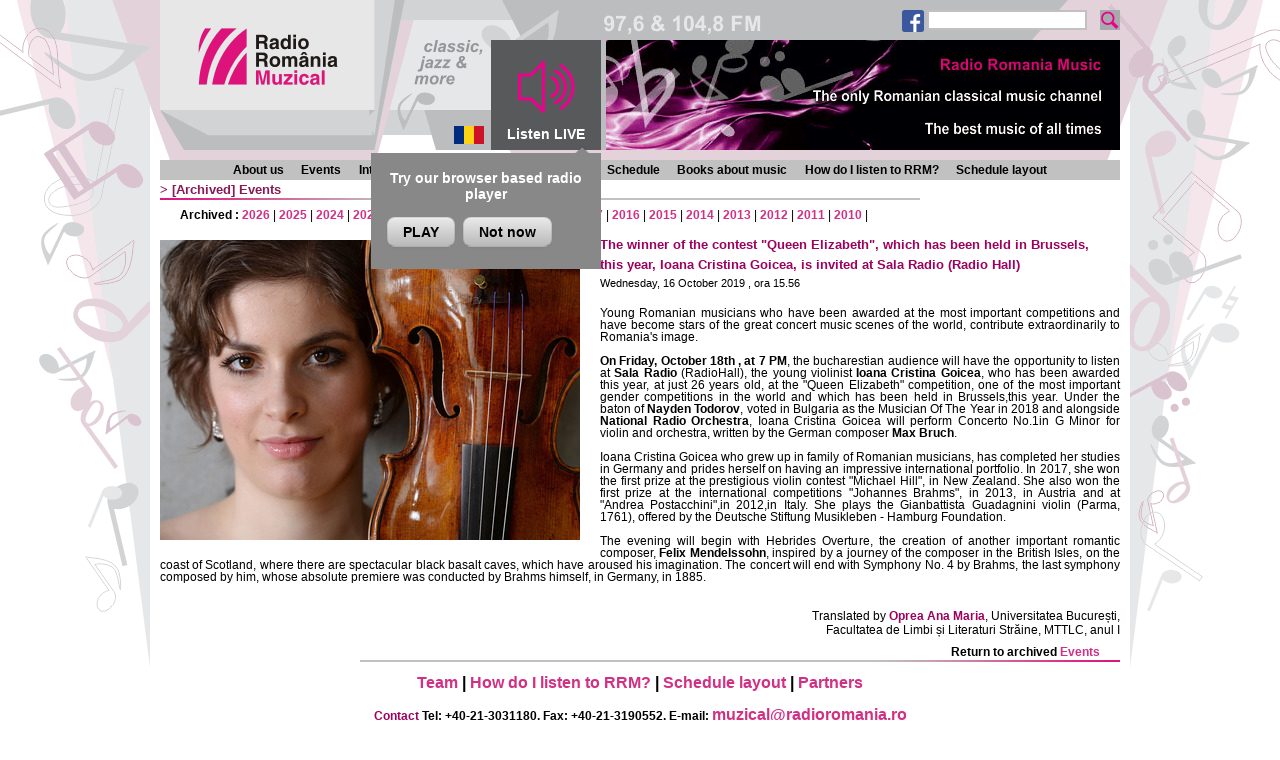

--- FILE ---
content_type: text/html;charset=iso-8859-2
request_url: https://en.romania-muzical.ro/articole/art.htm?c=21&g=1&arh=1&y=2019&a=2433951
body_size: 16246
content:

<!DOCTYPE HTML PUBLIC "-//W3C//DTD HTML 4.01 Transitional//EN" "http://www.w3.org/TR/html4/loose.dtd">
<html><!-- #BeginTemplate "/Templates/page.dwt" -->
<head>
<meta http-equiv="Content-Type" content="text/html; charset=iso-8859-2" />
<link rel="stylesheet" href="/style/page.css" type="text/css" />
<link rel="shortcut icon" href="/images/rrm-icon.png" />
<script type="text/javascript" src="/script/mylib.js"></script>
<script type="text/javascript" src="/script/swfobject.js"></script>
<script type="text/javascript" src="/script/jquery-1.11.1.min.js"></script>
<link href="/script/video/videoplayer.css" rel="stylesheet">
<script src="/script/video/videoplayer.js"></script>
<!-- === Tracker : Google Analytics ======================================= -->
<!-- Google tag (gtag.js) -->
<script async src="https://www.googletagmanager.com/gtag/js?id=G-QHG57H1QMC"></script>
<script>
  window.dataLayer = window.dataLayer || [];
  function gtag(){dataLayer.push(arguments);}
  gtag('js', new Date());
  gtag('config', 'G-QHG57H1QMC');
</script>
<!-- === END Tracker : Google Analytics ======================================= -->
<!-- #BeginEditable "doctitle" -->
<title>Radio Romania Muzical</title>
<script type="text/javascript" src="/script/swfobject.js"></script>
<!-- #EndEditable -->
</head>
<body>
<div id="container">
  <!-- === TOP ================================================================== -->
    <div id="top">
    <div id="header">
        <div id="site-logo"><a href="/"><img src="/images/rrm2_logo.png"></a></div>
        <div id="lang"><a href="http://www.romania-muzical.ro" target="_blank"><img src="/images/flag_ro.png" align="absmiddle"></a></div>
        <a href="javascript:;" id="livebtn">
            <div id="live">
                <img src="/images/live1.png" align="absmiddle" onMouseOver="this.src='/images/live2.png'" onMouseOut="this.src='/images/live1.png'"><span>Listen LIVE</span>
            </div>
        </a>
        <div class="new-player-promo">
            <p>Try our browser based radio player</p>
            <a class="notnow dismiss-promo" href="javascript:;" onClick="javascript:window.open('http://rrmplayer-en.srr.ro/browser-player.htm', 'Listen to Radio Romania Muzical', 'resizable=no,width=560,height=514')" target>PLAY</a><a class="notnow dismiss-promo" href="javascript:;">Not now</a>
        </div>
        <div id="header-current">
            <div id="header-current-content">
<div class="promo">
      <img src="https://static.srr.ro/banners/25/image/banner-file-6361-rrm2_en.png" alt="banner central 2014-10-31" title="banner central 2014-10-31">
</div>
</div>
        </div>
    </div>
    <div class="left-menu search-box">
        <form method="get" action="/search.htm">
            <a href="http://www.facebook.com/pages/Radio-Rom%C3%A2nia-Muzical/227784404990" target="_blank"><img height="22" src="/images/banner/fb29x29.png"></a>
<!--
            <a href="http://twitter.com/romaniamuzical" target="_blank"><img height="22" src="/images/banner/tw29x29.png" style="margin-right:25px"></a>
-->            
            <input style="vertical-align:top;" type="text" name="q" size="32" maxlength="255">
            <input style="vertical-align:top;" type="image" src="/images/search1.png" name="submit" onMouseDown="this.src='/images/search2.png'; return true;" onMouseUp="this.src='/images/search-btn.png'; return true;">
        </form>
    </div>
</div>
<script>
    function readCookie(name) {
        var nameEQ = name + "=";
        var ca = document.cookie.split(';');
        for(var i=0;i < ca.length;i++) {
            var c = ca[i];
            while (c.charAt(0)==' ') c = c.substring(1,c.length);
            if (c.indexOf(nameEQ) == 0) return c.substring(nameEQ.length,c.length);
        }
        return "";
    }
    function setCookie(name, value, days) {
        var date = new Date();
        date.setTime(date.getTime()+(days*24*60*60*1000));
        var expires = "; expires="+date.toGMTString();
        document.cookie = name+"="+value+expires+"; path=/";
    }
</script>
<script>
    jQuery(document).ready(function() {
        jQuery("#livebtn").click(function() {
            var playerWnd = window.open('http://rrmplayer-en.srr.ro/browser-player.htm', 'Listen live to Radio Romania Muzical', 'resizable=no,width=560,height=514');
            if(readCookie("PLAYER") == "") {
                jQuery(".new-player-promo").css("display", "none");
                setCookie("PLAYER", "true", 365);
            }
//            for(var i = 0; i<30; i++){
//                playerWnd.document.getElementById("liveplayer");
//            }
        });
        if(readCookie("PLAYER") == "") {
            jQuery(".new-player-promo").css("display", "inline-block");
            jQuery(".dismiss-promo").click(function() {
                jQuery(".new-player-promo").css("display", "none");
                setCookie("PLAYER", "true", 365);
            });
        }
    });
</script>
<!-- ====================================================================== -->
    <div id="top-menu">
      <div id="top-menu-1">
<div class="top-menu">
  <ul class="top-menu">
    <li><a href="/info/desc.htm?c=1991">About us</a></li>
    <li><a href="/articole/art-index.htm?c=21&g=1">Events</a></li>
    <li><a href="/articole/art-index.htm?c=18&g=2">Interviews</a></li>
    <li><a href="/articole/art-index.htm?c=19&g=2">Chronicles</a></li>
    <li><a href="/emisiuni">Programmes</a></li>
    <li><a href="/program">Schedule</a></li>
    <li><a href="/articole/art-index.htm?c=20&g=2">Books about music</a></li>
    <li><a href="/info/desc.htm?c=2021">How do I listen to RRM?</a></li>
    <li><a href="/info/desc.htm?c=2011">Schedule layout</a></li>
  </ul>
</div>
      </div>
    </div>
<!-- #BeginEditable "top" -->
<!--top -->
<!-- #EndEditable -->
  <!-- === CONTENT ============================================================== -->
  <hr class="edit">
  <div id="content">
    <div id="content-main">
      <!-- ========================================================================== -->
      <h2>
        <!-- #BeginEditable "main-title" -->
        <!-- if _parent_name --> &gt;<!-- _parent_name -->
        [Archived]
        <a href="/articole/art-index.htm?c=21&g=1">Events</a><!-- #EndEditable -->
      </h2>
      <div class="local-header">
        <!-- #BeginEditable "local-header" --><!-- local-header --><div></div><!-- #EndEditable -->
      </div>
      <div class="local-menu">
        <!-- #BeginEditable "local-menu" -->
        <div>
          <b>Archived :</b>
          <a href="/articole/art-arh.htm?c=21&g=1&y=2026">2026</a> 
          |
          <a href="/articole/art-arh.htm?c=21&g=1&y=2025">2025</a> 
          |
          <a href="/articole/art-arh.htm?c=21&g=1&y=2024">2024</a> 
          |
          <a href="/articole/art-arh.htm?c=21&g=1&y=2023">2023</a> 
          |
          <a href="/articole/art-arh.htm?c=21&g=1&y=2022">2022</a> 
          |
          <a href="/articole/art-arh.htm?c=21&g=1&y=2021">2021</a> 
          |
          <a href="/articole/art-arh.htm?c=21&g=1&y=2020">2020</a> 
          |
          <a href="/articole/art-arh.htm?c=21&g=1&y=2019">2019</a> 
          |
          <a href="/articole/art-arh.htm?c=21&g=1&y=2018">2018</a> 
          |
          <a href="/articole/art-arh.htm?c=21&g=1&y=2017">2017</a> 
          |
          <a href="/articole/art-arh.htm?c=21&g=1&y=2016">2016</a> 
          |
          <a href="/articole/art-arh.htm?c=21&g=1&y=2015">2015</a> 
          |
          <a href="/articole/art-arh.htm?c=21&g=1&y=2014">2014</a> 
          |
          <a href="/articole/art-arh.htm?c=21&g=1&y=2013">2013</a> 
          |
          <a href="/articole/art-arh.htm?c=21&g=1&y=2012">2012</a> 
          |
          <a href="/articole/art-arh.htm?c=21&g=1&y=2011">2011</a> 
          |
          <a href="/articole/art-arh.htm?c=21&g=1&y=2010">2010</a> 
          |
        </div>
        <!-- #EndEditable -->
      </div>
      <div class="content">
        <!-- #BeginEditable "main" -->
        <img src="https://static.srr.ro/images/articles/21/art-img1-2433951-art-img1-2431321-ioana_goicea_2_.jpg" align="left">
        <h4>The winner of the contest  "Queen Elizabeth", which has been held in Brussels, this year, Ioana Cristina Goicea, is invited at Sala Radio (Radio Hall)</h4>
        <div class="small-text"> Wednesday, 16 October 2019
          , ora 15.56
          <br>
          &nbsp;</div>
        <div class="art"><p style="text-align: justify;"><span style="line-height: 107%;">Young Romanian musicians who have been awarded at the most important competitions and have become stars of the great concert music scenes  of the world, contribute extraordinarily to Romania's image.</span></p> 
  <p style="text-align: justify;"><strong><span style="line-height: 107%;"> </span></strong></p> 
  <p style="text-align: justify;"><strong><span style="line-height: 107%;">On Friday, October 18th , at 7 PM</span></strong><span style="line-height: 107%;">, the bucharestian audience will have the opportunity to listen at <strong>Sala Radio</strong> (RadioHall), the young violinist <strong>Ioana Cristina Goicea</strong>, who has been awarded this year, at just 26 years old, at the &quot;Queen Elizabeth&quot; competition, one of the most important gender competitions in the world and which has been held in  Brussels,this year.  Under the baton of <strong>Nayden Todorov</strong>, voted in Bulgaria as the Musician Of The Year in 2018 and alongside <strong>National Radio Orchestra</strong>, Ioana Cristina Goicea will perform Concerto No.1in G Minor for violin and orchestra, written by the German composer <strong>Max Bruch</strong>.</span></p> 
  <p style="text-align: justify;"><span style="line-height: 107%;"> </span></p> 
  <p style="text-align: justify;"><span style="line-height: 107%;">Ioana Cristina Goicea who grew up in family of  Romanian musicians, has completed her studies in Germany and prides herself on having an impressive international portfolio. In 2017, she won the first prize at the prestigious violin contest &quot;Michael Hill&quot;, in New Zealand. She also won the first prize at the international competitions &quot;Johannes Brahms&quot;, in 2013, in Austria and at &quot;Andrea Postacchini&quot;,in 2012,in Italy. She plays the Gianbattista Guadagnini violin (Parma, 1761), offered by the Deutsche Stiftung Musikleben - Hamburg Foundation.</span></p> 
  <p style="text-align: justify;"><span style="line-height: 107%;"> </span></p> 
  <p style="text-align: justify;"><span style="line-height: 107%;">The evening will begin with Hebrides Overture, the creation of another important romantic composer, <strong>Felix Mendelssohn</strong>, inspired by a journey of the composer in the British Isles, on the coast of Scotland, where there are spectacular black basalt caves, which have aroused his imagination. The concert will end with Symphony No. 4 by Brahms, the last symphony composed by him, whose absolute premiere was conducted by Brahms himself, in Germany, in 1885.</span></p></div>
        <div class="sig">
		<br>Translated by <b>Oprea Ana Maria</b>, Universitatea Bucure&#537;ti, <br>Facultatea de Limbi &#537;i Literaturi Străine, MTTLC, anul I
		</div>
      <!-- left-menu -->
      <!-- right-menu -->
      <!-- #EndEditable -->
        <div class="back-link">
          <!-- #BeginEditable "back-link" -->
          <!-- back-link -->
          Return to archived <a href="/articole/art-arh.htm?c=21&g=1&y=2019">Events</a>
          <!-- #EndEditable -->
        </div>
        <div class="local-menu">
          <!-- #BeginEditable "local-menu2" --><!-- local-menu2 --><!-- #EndEditable -->
        </div>
		<div class="local-footer">
		  <!-- #BeginEditable "local-footer" --> 
		  <!-- local-footer -->
		  <!-- #EndEditable -->
		</div>
      </div>
      <!-- ========================================================================== -->
    </div>
  </div>
  <!-- === BOTTOM =============================================================== -->
<!-- #BeginEditable "bottom" -->
<!-- bottom -->
<!-- #EndEditable -->
  <hr class="edit">
  <div id="bottom">
     <!-- #BeginLibraryItem "/library/rrm2_linkbar-newsletter.lbi" --> 
<meta http-equiv="Content-Type" content="text/html; charset=iso-8859-2" />
<table width="960" cellspacing="0" cellpadding="0" align="center" class="linkbar">
  <tr> 
    <td align="center"> 
      <a href="/info/desc.htm?c=2001">Team</a> 
      | <a href="/info/desc.htm?c=2021">How do I listen to RRM?</a>
      | <a href="/info/desc.htm?c=2011">Schedule layout</a> 
      | <a href="/info/desc.htm?c=2031">Partners</a> 
    </td>
  </tr>
</table>
<!-- #EndLibraryItem --><!-- #BeginLibraryItem "/Library/rrm2_linkbar-contact.lbi" --> 
<meta http-equiv="Content-Type" content="text/html; charset=iso-8859-2" />
<table width="960" cellspacing="0" cellpadding="0" align="center" class="linkbar">
  <tr> 
    <td> 
      <div align="center"><b>Contact</b> Tel: +40-21-3031180, Fax: +40-21-3190552, 
        E-mail: <a href="mailto:muzical@radioromania.ro?Subject=Site [Romania Muzical]">muzical@radioromania.ro</a> 
      </div>
    </td>
  </tr>
</table>
<!-- #EndLibraryItem -->
<div id="stationbar"><!-- #BeginLibraryItem "/library/rrm2_stationbar.lbi" -->
<meta http-equiv="Content-Type" content="text/html; charset=iso-8859-2" />
<table width="960" cellspacing="0" cellpadding="0" align="center" class="stationbar">
  <tr> 
    <td><img src="/images/stationbar_left.png" width="18" height="50"></td>
    <td><img src="/images/stationbar_spacer.png"></td>
    <td><a href="http://www.radioromania.ro" target="_blank"><img src="/images/stationbar-srr.png" border="0"></a></td>
    <td><img src="/images/stationbar_spacer.png"></td>
    <td><a href="http://www.romania-actualitati.ro" target="_blank"><img src="/images/stationbar-rra.png" border="0"></a></td>
    <td><img src="/images/stationbar_spacer.png"></td>
    <td><a href="http://www.radioromaniacultural.ro/" target="_blank"><img src="/images/stationbar-rrc.png" border="0"></a></td>
    <td><img src="/images/stationbar_spacer.png"></td>
    <td><a href="http://www.romania-muzical.ro"><img src="/images/stationbar-rrm.png" border="0"></a></td>
    <td><img src="/images/stationbar_spacer.png"></td>
    <td><a href="http://www.romaniaregional.ro/" target="_blank"><img src="/images/stationbar-rrr.png" border="0"></a></td>
    <td><img src="/images/stationbar_spacer.png"></td>
    <td><a href="http://www.rri.ro" target="_blank"><img src="/images/stationbar-rri.png" border="0"></a></td>
    <td><img src="/images/stationbar_spacer.png"></td>
    <td><a href="http://www.antenasatelor.ro" target="_blank"><img src="/images/stationbar-sate.png" border="0"></a></td>
    <td><img src="/images/stationbar_spacer.png"></td>
    <td><a href="http://www.radio3net.ro" target="_blank"><img src="/images/stationbar-3net.png" border="0"></a></td>
    <td><img src="/images/stationbar_spacer.png"></td>
    <td><a href="http://www.orchestreradio.ro" target="_blank"><img src="/images/stationbar-orchestre.png" border="0"></a></td>
    <td><img src="/images/stationbar_spacer.png"></td>
    <td><a href="http://tnr.srr.ro" target="_blank"><img src="/images/stationbar-tnr.png" border="0"></a></td>
    <td><img src="/images/stationbar_spacer.png"></td>
    <td><img src="/images/stationbar_right.png" width="18" height="50"></td>
  </tr>
</table>
<!-- #EndLibraryItem --></div>
   <div id="footer"><!-- #BeginLibraryItem "/library/rrm2_footer.lbi" --> 
<meta http-equiv="Content-Type" content="text/html; charset=iso-8859-2" />
<b>Copyright &copy; 2000 - 2020 SOCIETATEA ROMÂNĂ DE RADIODIFUZIUNE</b> <br>
Str. General Berthelot, Nr. 60-64, RO-010165, Bucureşti, România<br>
E-mail: <a href="mailto:webmaster@srr.ro">webmaster@srr.ro</a>
<!-- #EndLibraryItem --></div>
  </div>
  <!-- === END END END ========================================================== -->
</div>
</body>
<!-- #EndTemplate --></html>
